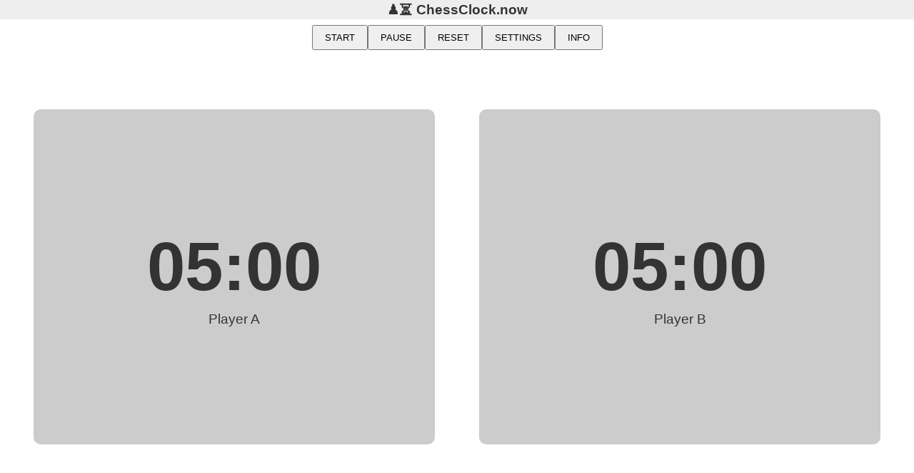

--- FILE ---
content_type: text/html
request_url: https://chessclock.now/
body_size: 1478
content:
<!DOCTYPE html>
<html lang="en">
<head>
  <meta charset="UTF-8" />
  <meta name="viewport" content="width=device-width, initial-scale=1.0"/>
  <title>Chess Clock</title>
  <link rel="stylesheet" href="styles.css" />
  <script async data-id="101475521" src="//static.getclicky.com/js"></script>
  
</head>
<body>

  <!-- Logo at the top center -->
  <header class="logo-section">
    <div class="logo">
      ♟️⏳ ChessClock.now
    </div>
  </header>

  <div class="container">

    <!-- DESKTOP BUTTONS (hidden on mobile) -->
    <section id="controls-section" class="controls-section desktop-buttons">
      <button id="start-btn">START</button>
      <button id="pause-btn">PAUSE</button>
      <button id="reset-btn">RESET</button>
      <button id="settings-toggle-btn">SETTINGS</button>
      <button id="instructions-btn">INFO</button>
    </section>

    <!-- MOBILE BUTTONS (hidden on desktop) -->
    <section id="mobile-controls-section" class="controls-section mobile-buttons hidden">
      <!-- 5 buttons with emojis -->
      <button id="mobile-start-btn">▶</button>
      <button id="mobile-pause-btn">⏸</button>
      <button id="mobile-reset-btn">↩</button>
      <button id="mobile-settings-btn">⚙</button>
      <button id="mobile-info-btn">ℹ</button>
    </section>

    <!-- SETTINGS SECTION (NOT a modal, toggles below buttons) -->
    <section id="settings-section" class="settings-section hidden">
      <h2>Clock Settings</h2>
      <div class="settings-container">
        <div class="player-settings">
          <h3>Player A</h3>
          <label>Initial Time (min):
            <input type="number" id="playerA-time" value="5" min="0" />
          </label>
          <label>Increment Type:
            <select id="playerA-increment-type">
              <option value="none" selected>None</option>
              <option value="fischer">Fischer</option>
              <option value="bronstein">Bronstein</option>
            </select>
          </label>
          <label>Increment (sec):
            <input type="number" id="playerA-increment" value="0" min="0" />
          </label>
        </div>

        <div class="player-settings">
          <h3>Player B</h3>
          <label>Initial Time (min):
            <input type="number" id="playerB-time" value="5" min="0" />
          </label>
          <label>Increment Type:
            <select id="playerB-increment-type">
              <option value="none" selected>None</option>
              <option value="fischer">Fischer</option>
              <option value="bronstein">Bronstein</option>
            </select>
          </label>
          <label>Increment (sec):
            <input type="number" id="playerB-increment" value="0" min="0" />
          </label>
        </div>
      </div>
      <div class="settings-footer">
        <button id="apply-settings-btn">Apply</button>
        <button id="cancel-settings-btn">Cancel</button>
      </div>
    </section>

    <!-- CLOCK SECTION -->
    <section id="clock-section" class="clock-section">
      <div class="clock-wrapper">
        <div id="clockA" class="clock-face">
          <div class="time-display" id="timeA">05:00</div>
          <div class="player-label">Player A</div>
        </div>
        <div id="clockB" class="clock-face">
          <div class="time-display" id="timeB">05:00</div>
          <div class="player-label">Player B</div>
        </div>
      </div>
    </section>
  </div>

  <!-- INSTRUCTIONS MODAL -->
  <!-- INSTRUCTIONS MODAL -->
  <!-- INSTRUCTIONS MODAL -->
  <div class="modal hidden" id="instructions-modal">
    <div class="modal-content">
      <h2>Instructions</h2>

      <!-- Desktop-only instructions -->
      <ul class="desktop-instructions">
        <li>Use START, PAUSE, RESET, SETTINGS, INFO buttons at the top.</li>
        <li>Press Space to switch clocks if one is running; if no clock is running, starts Player A.</li>
        <li>Press R to reset, S to open settings.</li>
        <li>Click on the other clock face to switch turns, or the same face to do nothing.</li>
      </ul>

      <!-- Mobile-only instructions -->
      <ul class="mobile-instructions">
        <li>Use the Buttons:
          <ul>
            <li>▶ or ⏸ to choose Player A or B</li>
            <li>↩ to reset</li>
            <li>⚙ to open settings</li>
            <li>ℹ to open instructions</li>
          </ul>
        </li>
        <li>Tap a clock face to start if stopped, or switch to the other player if running.</li>
      </ul>

      <button id="close-instructions-btn">Close</button>
    </div>
  </div>
  
  
  

  <script src="script.js"></script>
  
<script defer src="https://static.cloudflareinsights.com/beacon.min.js/vcd15cbe7772f49c399c6a5babf22c1241717689176015" integrity="sha512-ZpsOmlRQV6y907TI0dKBHq9Md29nnaEIPlkf84rnaERnq6zvWvPUqr2ft8M1aS28oN72PdrCzSjY4U6VaAw1EQ==" data-cf-beacon='{"version":"2024.11.0","token":"fb6be9f34ca24d0eabd3cf75da6d9958","r":1,"server_timing":{"name":{"cfCacheStatus":true,"cfEdge":true,"cfExtPri":true,"cfL4":true,"cfOrigin":true,"cfSpeedBrain":true},"location_startswith":null}}' crossorigin="anonymous"></script>
</body>
</html>


--- FILE ---
content_type: text/css
request_url: https://chessclock.now/styles.css
body_size: 1547
content:
/* RESET / BASE */
* {
  margin: 0;
  padding: 0;
  box-sizing: border-box;
}

html, body {
  width: 100%;
  height: 100%;
  overflow: hidden; /* prevent main scroll */
  font-family: sans-serif;
  background: #eee;
  color: #333;
}




/**********************************************
  LOGO SECTION (Top center)
**********************************************/
.logo-section {
  text-align: center;
  margin-top: 2px; /* minimal top margin */
  margin-bottom: 2px; /* small bottom spacing */
}
.logo {
  font-size: 1.2rem;
  font-weight: bold;
  display: inline-block;
}

/**********************************************
  CONTAINER
**********************************************/
.container {
  display: flex;
  flex-direction: column;
  width: 100%;
  height: calc(100vh - 50px); /* subtract some space for the top logo */
}

/**********************************************
  CONTROLS
**********************************************/
.controls-section {
  background: #fff;
  padding: 0.5rem;
  display: flex;
  justify-content: center;
  gap: 1rem;
  flex: 0 0 auto;
}

.controls-section button {
  padding: 0.5rem 1rem;
  cursor: pointer;
  font-size: 0.8rem;
}

.hidden {
  display: none;
}

/* Desktop buttons (text) vs mobile buttons (emoji).
   We'll hide .desktop-buttons on mobile, hide .mobile-buttons on desktop. */
.desktop-buttons {}
.mobile-buttons {}

/**********************************************
  SETTINGS SECTION
**********************************************/
.settings-section {
  background: #fff;
  padding: 1rem;
  flex: 0 0 auto;
}

.settings-container {
  display: flex;
  flex-wrap: wrap;
  gap: 2rem;
  margin-top: 0.5rem;
  justify-content: center;
}

.player-settings {
  display: flex;
  flex-direction: column;
  gap: 0.5rem;
  min-width: 220px;
}

.player-settings label {
  display: flex;
  justify-content: space-between;
  align-items: center;
  gap: 0.5rem;
}

.settings-footer {
  margin-top: 1rem;
  display: flex;
  justify-content: flex-end;
  gap: 1rem;
}

/**********************************************
  CLOCK SECTION (FILL REMAINING SPACE)
**********************************************/
.clock-section {
  flex: 1 1 auto;
  background: #fff;
  display: flex;
  flex-direction: column;
  justify-content: center;
  overflow: hidden;
}

.clock-wrapper {
  display: flex;
  justify-content: space-around;
  align-items: center;
  height: 100%;
  padding: 1rem;
}

.clock-face {
  width: 45%;
  height: 80%;
  background: #ccc;
  border-radius: 10px;
  display: flex;
  flex-direction: column;
  justify-content: center;
  align-items: center;
  cursor: pointer;
  user-select: none;
  transition: background 0.3s;
}

.time-display {
  /* 2x bigger than 3rem => 6rem */
  font-size: 6rem;
  font-weight: bold;
  text-align: center;
}

.player-label {
  margin-top: 0.5rem;
  font-size: 1.2rem;
}

/* ACTIVE (Green) vs. PAUSED (Yellow) */
.clock-face.active {
  background: #4caf50 !important; /* green */
}
.clock-face.paused {
  background: #ffeb3b !important; /* yellow */
}


/* Make the entire clock background red */
.clock-face.low-time {
  background: red !important; 
  color: #fff !important; /* optional: make text white for contrast */
}

/**********************************************
  MODAL (Instructions)
**********************************************/
.modal {
  position: fixed;
  /* covers the whole screen */
  inset: 0; /* shorthand for top: 0; right: 0; bottom: 0; left: 0; */
  display: flex;
  justify-content: center;
  align-items: center;
  background: rgba(0, 0, 0, 0.4);
  z-index: 9999;

  /* optional fade-in effect */
  opacity: 1;            /* fully visible by default */
  transition: opacity 0.3s ease-in-out;
}

.modal.hidden {
  opacity: 0;            /* fade out */
  pointer-events: none;  /* ignore clicks when hidden */
}

.modal-content {
  background: #fff;
  border-radius: 10px;
  padding: 1.5rem;
  width: 80%;
  max-width: 500px;
  box-shadow: 0 3px 10px rgba(0, 0, 0, 0.3);
  /* optional small pop-up animation */
  transform: translateY(0);
  transition: transform 0.3s ease-in-out;
}

.modal.hidden .modal-content {
  transform: translateY(-30px); /* shift up when hiding */
}

.modal-content h2 {
  margin-bottom: 1rem;
}

.modal-content ul {
  margin-left: 1.5rem;
  margin-bottom: 1rem;
}

.modal-content button {
  margin-top: 1rem;
  padding: 0.4rem 1rem;
  cursor: pointer;
  border: none;
  background: #f0f0f0;
  border-radius: 5px;
  transition: background 0.2s;
}
.modal-content button:hover {
  background: #ddd;
}

/**********************************************
  RESPONSIVE / MOBILE (max-width: 768px)
**********************************************/
/* By default, hide mobile instructions, show desktop instructions */
.desktop-instructions {
  display: block;
}
.mobile-instructions {
  display: none;
}
/* On smaller screens (<= 768px), do the opposite */
@media (max-width: 768px) {
  .desktop-instructions {
    display: none;
  }
  .mobile-instructions {
    display: block;
  }
}

@media (max-width: 768px) {
	
	.logo-section {
	  text-align: center;
	  margin-top: 2px; /* minimal top margin */
	  margin-bottom: 2px; /* small bottom spacing */
	}
	.logo {
	  font-size: 0.6rem;
	  font-weight: bold;
	  display: inline-block;
	}

  /* Hide desktop text buttons on mobile, show mobile emoji buttons */
  .desktop-buttons {
    display: none !important;
  }
  .mobile-buttons {
    display: flex !important;
  }

  /* In mobile: 5 emoji buttons horizontally, each ~20% width */
  .mobile-buttons {
    justify-content: space-between;
  }
  .mobile-buttons button {
    font-size: 0.8rem; /* bigger emoji */
    flex: 1 1 0;       /* each gets equal space */
    text-align: center;
    margin: 0 0.5px;    /* small horizontal gap */
  }

  .controls-section {
    /* The mobile control bar might be just one row with 5 buttons */
    flex-direction: row;
    align-items: center;
    gap: 0.5rem;
  }

  /* Clock layout stacked */
  .clock-wrapper {
    flex-direction: column;
    align-items: stretch;
    gap: 0.5rem;
  }
  .clock-face {
    width: 100%;
    height: 50%;
    border-radius: 0;
  }

  /* If you want the top clock rotated */
  #clockA {
    transform: rotate(180deg);
  }
}


--- FILE ---
content_type: application/javascript
request_url: https://chessclock.now/script.js
body_size: 2111
content:
/*********************************************
 * ELEMENT REFERENCES
 *********************************************/
// Desktop Buttons (text)
const startBtn = document.getElementById("start-btn");
const pauseBtn = document.getElementById("pause-btn");
const resetBtn = document.getElementById("reset-btn");
const settingsToggleBtn = document.getElementById("settings-toggle-btn");
const instructionsBtn = document.getElementById("instructions-btn");

// Mobile Buttons (we interpret "start" as Player A, "pause" as Player B)
const mobileAButton = document.getElementById("mobile-start-btn");
const mobileBButton = document.getElementById("mobile-pause-btn");
const mobileResetBtn = document.getElementById("mobile-reset-btn");
const mobileSettingsBtn = document.getElementById("mobile-settings-btn");
const mobileInfoBtn = document.getElementById("mobile-info-btn");

// Settings & Instructions Modal
const settingsSection = document.getElementById("settings-section");
const instructionsModal = document.getElementById("instructions-modal");
const closeInstructionsBtn = document.getElementById("close-instructions-btn");

// Clock elements
const clockA = document.getElementById("clockA");
const clockB = document.getElementById("clockB");
const timeAEl = document.getElementById("timeA");
const timeBEl = document.getElementById("timeB");

// Settings inputs
const applySettingsBtn = document.getElementById("apply-settings-btn");
const cancelSettingsBtn = document.getElementById("cancel-settings-btn");
const playerATimeInput = document.getElementById("playerA-time");
const playerBTimeInput = document.getElementById("playerB-time");
const playerAIncrementTypeSelect = document.getElementById("playerA-increment-type");
const playerBIncrementTypeSelect = document.getElementById("playerB-increment-type");
const playerAIncrementInput = document.getElementById("playerA-increment");
const playerBIncrementInput = document.getElementById("playerB-increment");

/*********************************************
 * GLOBALS
 *********************************************/
// Initial times (in seconds)
let timeA = 5 * 60;     
let timeB = 5 * 60; 

// Increments
let incrementA = 0;
let incrementB = 0;
let incrementTypeA = "none";   // "none", "fischer", or "bronstein"
let incrementTypeB = "none";

// Which clock is active?
let currentPlayer = null;  // "A" or "B"

// Interval & Running State
let intervalId = null;
let isRunning = false;

// Audio for buzzer (must have 'buzzer.mp3' in your project)
const buzzerAudio = new Audio('buzzer.mp3');

// We track if each clock has already beeped at 0
let beepedA = false;
let beepedB = false;

/*********************************************
 * FORMAT TIME & UPDATE DISPLAY
 *********************************************/
function formatTime(seconds) {
  const mm = Math.floor(seconds / 60);
  const ss = seconds % 60;
  return String(mm).padStart(2, "0") + ":" + String(ss).padStart(2, "0");
}

function updateDisplay() {
  // Update text
  timeAEl.textContent = formatTime(timeA);
  timeBEl.textContent = formatTime(timeB);

  // Remove low-time class by default
  clockA.classList.remove("low-time");
  clockB.classList.remove("low-time");

  // Only add low-time class if the clock is active AND time is <= 20 seconds
  if (currentPlayer === "A" && timeA <= 20) {
    clockA.classList.add("low-time");
  }
  if (currentPlayer === "B" && timeB <= 20) {
    clockB.classList.add("low-time");
  }
}

/*********************************************
 * START / PAUSE / RESET
 *********************************************/
function startClock() {
  if (isRunning) return; // Already running, do nothing
  if (!currentPlayer) {
    // If no player chosen yet, default to A
    currentPlayer = "A";
    clockA.classList.add("active");
  }
  isRunning = true;

  clearInterval(intervalId);
  intervalId = setInterval(tick, 1000);

  // Remove paused styling
  clockA.classList.remove("paused");
  clockB.classList.remove("paused");
}

function pauseClock() {
  if (!isRunning) return; // Already paused
  clearInterval(intervalId);
  intervalId = null;
  isRunning = false;

  // If paused, both clocks are yellow
  clockA.classList.remove("active");
  clockB.classList.remove("active");
  clockA.classList.add("paused");
  clockB.classList.add("paused");
}

function resetClock() {
  pauseClock();
  // Read updated settings
  timeA = parseInt(playerATimeInput.value) * 60;
  timeB = parseInt(playerBTimeInput.value) * 60;
  currentPlayer = null;

  // Reset beep flags
  beepedA = false;
  beepedB = false;

  // Remove highlights
  clockA.classList.remove("active", "paused", "low-time");
  clockB.classList.remove("active", "paused", "low-time");
  updateDisplay();
}

/*********************************************
 * TICK
 *********************************************/
function tick() {
  if (currentPlayer === "A") {
    // Decrement timeA
    timeA--;
    if (timeA < 0) {
      timeA = 0;
    }
    // If just hit 0 and haven't beeped yet, beep once
    if (timeA === 0 && !beepedA) {
      buzzerAudio.play();
      beepedA = true;
    }
  } else {
    // Decrement timeB
    timeB--;
    if (timeB < 0) {
      timeB = 0;
    }
    // If just hit 0 and haven't beeped yet, beep once
    if (timeB === 0 && !beepedB) {
      buzzerAudio.play();
      beepedB = true;
    }
  }

  updateDisplay();
}

/*********************************************
 * SWITCH TURN
 *********************************************/
function switchTurn(nextPlayer) {
  // Apply increment for whoever just finished
  if (currentPlayer === "A") {
    if (incrementTypeA === "fischer") {
      timeA += incrementA;
    } else if (incrementTypeA === "bronstein") {
      const maxTime = parseInt(playerATimeInput.value) * 60;
      timeA = Math.min(timeA + incrementA, maxTime);
    }
  } else if (currentPlayer === "B") {
    if (incrementTypeB === "fischer") {
      timeB += incrementB;
    } else if (incrementTypeB === "bronstein") {
      const maxTime = parseInt(playerBTimeInput.value) * 60;
      timeB = Math.min(timeB + incrementB, maxTime);
    }
  }

  // Switch highlight and remove low-time class from both clocks
  clockA.classList.remove("active", "low-time");
  clockB.classList.remove("active", "low-time");

  currentPlayer = nextPlayer;
  if (currentPlayer === "A") {
    clockA.classList.add("active");
    // Check if we need to add low-time class immediately
    if (timeA <= 20) {
      clockA.classList.add("low-time");
    }
  } else {
    clockB.classList.add("active");
    // Check if we need to add low-time class immediately
    if (timeB <= 20) {
      clockB.classList.add("low-time");
    }
  }
  updateDisplay();
}

/*********************************************
 * CLOCK OR MOBILE-BUTTON CLICKS
 *********************************************/
function handleClockClick(playerClicked) {
  // If clock isn't running and no one is chosen => start with that player
  if (!isRunning && !currentPlayer) {
    currentPlayer = playerClicked;
    if (playerClicked === "A") clockA.classList.add("active");
    else clockB.classList.add("active");
    startClock();
  }
  // If clock is running, but user clicked the *other* player => switch
  else if (isRunning && playerClicked !== currentPlayer) {
    switchTurn(playerClicked);
  }
  // If user clicked the same player that’s already running => do nothing
}

/*********************************************
 * SETTINGS
 *********************************************/
function toggleSettings() {
  settingsSection.classList.toggle("hidden");
}

function applySettings() {
  timeA = parseInt(playerATimeInput.value) * 60;
  timeB = parseInt(playerBTimeInput.value) * 60;
  incrementA = parseInt(playerAIncrementInput.value);
  incrementB = parseInt(playerBIncrementInput.value);
  incrementTypeA = playerAIncrementTypeSelect.value;
  incrementTypeB = playerBIncrementTypeSelect.value;

  resetClock();
  settingsSection.classList.add("hidden");
}

function cancelSettings() {
  settingsSection.classList.add("hidden");
}

/*********************************************
 * INSTRUCTIONS MODAL
 *********************************************/
function openInstructions() {
  instructionsModal.classList.remove("hidden");
}
function closeInstructions() {
  instructionsModal.classList.add("hidden");
}
instructionsModal.addEventListener("click", (e) => {
  if (e.target === instructionsModal) closeInstructions();
});

/*********************************************
 * EVENT LISTENERS
 *********************************************/
// DESKTOP buttons
startBtn.addEventListener("click", startClock);
pauseBtn.addEventListener("click", pauseClock);
resetBtn.addEventListener("click", resetClock);
settingsToggleBtn.addEventListener("click", toggleSettings);
instructionsBtn.addEventListener("click", openInstructions);

// MOBILE buttons
mobileAButton.addEventListener("click", () => handleClockClick("A"));
mobileBButton.addEventListener("click", () => handleClockClick("B"));
mobileResetBtn.addEventListener("click", resetClock);
mobileSettingsBtn.addEventListener("click", toggleSettings);
mobileInfoBtn.addEventListener("click", openInstructions);

// SETTINGS
applySettingsBtn.addEventListener("click", applySettings);
cancelSettingsBtn.addEventListener("click", cancelSettings);

// INSTRUCTIONS
closeInstructionsBtn.addEventListener("click", closeInstructions);

// CLOCK FACE clicks
clockA.addEventListener("click", () => handleClockClick("A"));
clockB.addEventListener("click", () => handleClockClick("B"));

/*********************************************
 * KEYBOARD: SPACE => SWITCH CLOCK
 *********************************************/
window.addEventListener("keydown", (e) => {
  if (e.code === "Space") {
    e.preventDefault();
    // If a clock is running, switch to the other player
    if (isRunning && currentPlayer) {
      const other = (currentPlayer === "A") ? "B" : "A";
      switchTurn(other);
    }
    // If no clock running, start with Player A
    else if (!isRunning && !currentPlayer) {
      currentPlayer = "A";
      clockA.classList.add("active");
      startClock();
    }
  }
  // Additional shortcuts
  switch (e.key.toLowerCase()) {
    case "r":
      resetClock();
      break;
    case "s":
      toggleSettings();
      break;
    default:
      break;
  }
});

/* INIT */
updateDisplay();
